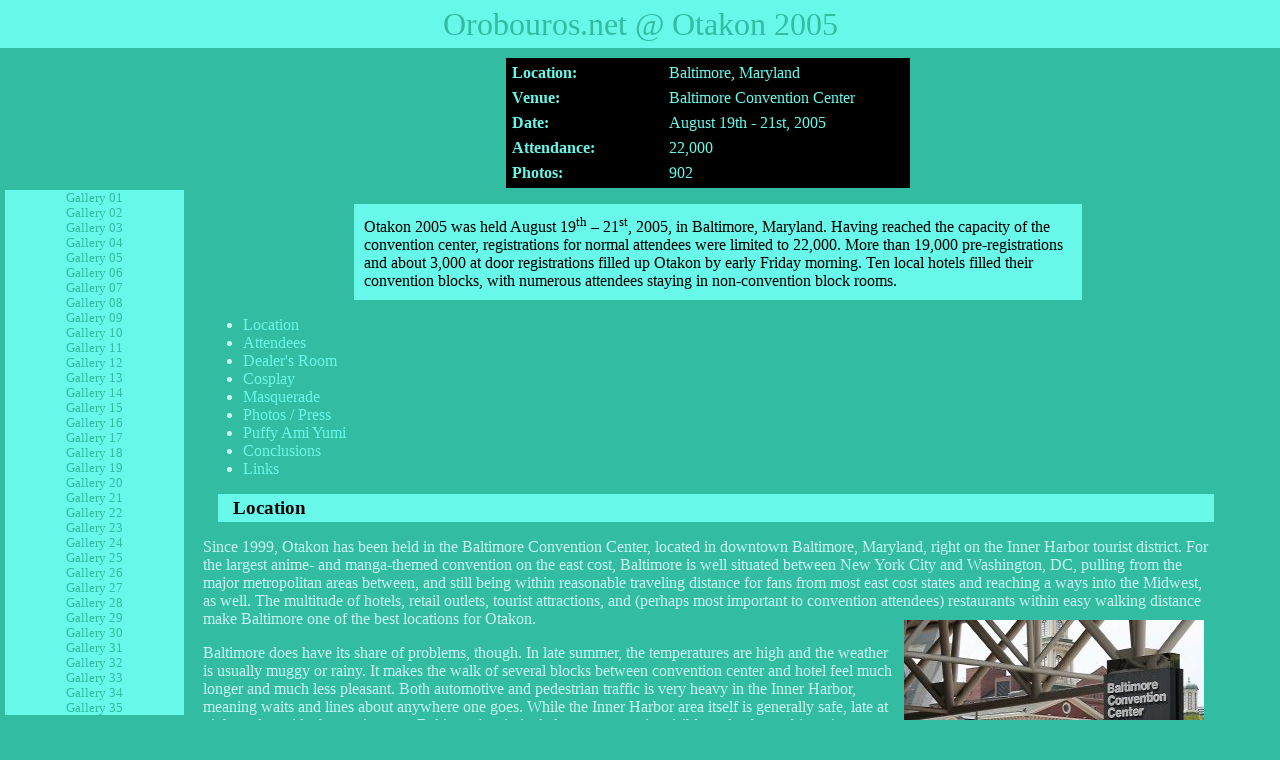

--- FILE ---
content_type: text/html
request_url: http://archive.orobouros.net/2005/otakon2005/index.html
body_size: 35453
content:
<html><head><title>Orobouros.net @ Otakon 2005</title>

<style>
<!--
BODY {color: red; background-color: 32bca1}
DIV.top {z-index: 2; position: fixed; top: 0; line-height: 1.5; left: 0; right: 0; font-size: xx-large; color: 32bca1; background-color: 68f8e9; text-align: center; vertical-align: middle}
DIV.menu {z-index: 3; position: fixed; bottom: 5; left: 5; font-size: smaller; background-color: 68f8e9; width: 14%; text-align: center}
DIV.content {z-index: 1; position: relative; top: 45; left: 15%; background-color: 32bca1; width: 80%; color: c6f4ef; padding: 5 5 50}
DIV.gal:hover {color: 68f8e9; background-color: 32bca1; border: 1; border-color: black}
DIV.logo {z-index: 4; position: fixed}

LI A:link {color: 68f8e9; text-decoration: none}
LI A:visited {color: 68f8e9; text-decoration: underlined}

A.gallery:link {color: 32bca1; text-decoration: none; line-height: 1.2}
A.gallery:visited {color: 32bca1; text-decoration: none; line-height: 1.2}
A.gallery:active {color: black; background-color: 32bca1; text-decoration: none; line-height: 1.2}
A.gallery:hover {color: 68f8e9; background-color: 32bca1; text-decoration: none; line-height: 1.2}

P.instructions {display: block; margin-left: 5%; margin-right: 15%; border: 3; padding: 5; border-color: black}
IMG {margin: 10; border-color: white; border: 2}
P.disclaimer {font-size: xx-small; color: black; background: white; display: block; margin-left: 15%; margin-right: 15%; padding: 10}
H2 {font-size: larger; margin-left: 15; color: black; background-color: 68f8e9; padding-top: 3; padding-bottom: 3; padding-left: 15}
H3 {font-size: x-small; margin-left: 40}
TABLE {margin-left: 30%; margin-right: 30%; color: 68f8e9; background-color: black; width: 40%}
P.intro {color: black; background-color: 68f8e9; margin-left: 15%; margin-right: 15%; padding: 10; width: 70%}
-->
</style></head>
<body>

<div class="top">Orobouros.net @ Otakon 2005</div>
<div class=logo><!-- <img src=comiccon.gif class=nil> --> </div>
<div class="content">

<table border="0" cellspacing="5" cellspacing=0>
<tr><td width="150"><b>Location: </b></td><td>Baltimore, Maryland</td></tr>
<tr><td><b>Venue: </b></td><td>Baltimore Convention Center</td></tr>

<tr><td><b>Date: </b></td><td>August 19th - 21st, 2005</td></tr>
<tr><td><b>Attendance: </b></td><td>22,000</td></tr>
<tr><td><b>Photos: </b></td><td>902</td></tr>
</table>

<p class=intro>Otakon 2005 was held August 19<sup>th</sup> � 21<sup>st</sup>,
2005, in Baltimore, Maryland.  Having reached the capacity of the convention
center, registrations for normal attendees were limited to 22,000.  More than
19,000 pre-registrations and about 3,000 at door registrations filled up Otakon
by early Friday morning.  Ten local hotels filled their convention blocks, with
numerous attendees staying in non-convention block rooms.</p>

<ul>
<li><a href="#Location">Location</a></li>
<li><a href="#Attendees">Attendees</a></li>
<li><a href="#Dealer's Room">Dealer's Room</a></li>
<li><a href="#Cosplay">Cosplay</a></li>
<li><a href="#Masquerade">Masquerade</a></li>
<li><a href="#Photos / Press">Photos / Press</a></li>
<li><a href="#Puffy Ami Yumi">Puffy Ami Yumi</a></li>
<li><a href="#Conclusions">Conclusions</a></li>
<li><a href="#Links">Links</a></li>
</ul>

<h2><a name="Location">Location</a></h2>

<p>Since 1999, Otakon has been held in the Baltimore Convention
Center, located in downtown Baltimore, Maryland, right on the Inner Harbor
tourist district.  For the largest anime- and manga-themed convention on the
east cost, Baltimore is well situated between New York City and Washington, DC, pulling from the major metropolitan areas between, and still being within
reasonable traveling distance for fans from most east cost states and reaching
a ways into the Midwest, as well.   The multitude of hotels, retail outlets,
tourist attractions, and (perhaps most important to convention attendees)
restaurants within easy walking distance make Baltimore one of the best
locations for Otakon.<img src="repimg/bcc1.jpg" align=right></p>

<p>Baltimore does have its share of problems, though.  In late summer,
the temperatures are high and the weather is usually muggy or rainy.  It makes
the walk of several blocks between convention center and hotel feel much longer
and much less pleasant.  Both automotive and pedestrian traffic is very heavy
in the Inner Harbor, meaning waits and lines about anywhere one goes.  While
the Inner Harbor area itself is generally safe, late at night and outside the
tourist areas Baltimore's criminal elements are quite visible and at best a big
nuisance.  Perhaps this is why the BCC closes over night, to force people back
to their hotels at a semi-reasonable hour and to avoid dangerous
confrontations.</p>

<p>This is really a symptom of the main Otakon problem, in my
opinion.  Even with the Sheraton and Hyatt directly adjacent to and connect
with the Convention Center, there is no feel of a central convention space. 
The Charles Street lobby, with beautiful fountains and plenty of open space, is
the most central, but lacks any particular functionality of its own.  During
the busy day, of course, it's good to have things spread out enough to keep any
one location from becoming over trafficked and jammed.  Convention attendees
are often quite nocturnal, though, so during the later hours, a place to gather
and socialize would be nice.  Much of the fun of conventions comes from the
more spontaneous and happenstance events.  In the past, the larger skywalk area
became the late night story spot for those attendees still out and about after
closing.</p>

<p>A controversial plan to build a (publicly funded) Hilton
directly adjacent to the convention center would solve this problem.  It is
designed as a hotel headquarters for the convention center.  Facing stiff
competition from DC and Philadelphia, the BCC is losing revenue as conventions
move elsewhere.  While such an addition (probably just south of the west wing
holding the 400 level Ballroom and across the street from Camden Yards) may or
may not help bolster business for the convention center, it would we beneficial
should Otakon continue to be held in Baltimore in 2008, when it is scheduled to
open.  The extra convention space would allow Otakon to expand both programming
and attendance, and provide a location for events which can't be held in the
convention center.   </p>

<p>In any case, finding a convention center capable of holding
an event as big as Otakon requires quite a bit of planning ahead of time.  Most
likely, the venue has already been set for the next two or three years.  The
good news is, with Otakon bringing $22,000,000 (yes, twenty-two million
dollars) to her host city each year, any location will be offering all they can
to make it a pleasurable experience for all involved.  In other words, wherever
Otakon goes in the near future, it should be a good choice.</p>

<h2><a name="Attendees">Attendees</a></h2>

<p>When anime conventions first started out, it was overwhelmingly populated by college-age men.  As shoujo popularity increased and anime outside the stereotype started getting released, the demographic started involving younger persons and became balanced in the genders.  With anime readily available on television � and the fans from �back in the day� now starting to have their own kids � there's a very broad range of attendees, from
young to old.  Otakon is getting pretty much the same slice of the population
one finds at other conventions; mostly older teens and those in their twenties,
but a noticeable amount of persons outside this core range.</p>

<p><img src="repimg/attendees1.jpg" align=left>With its sheer size, Otakon gets a very broad range of
attendees, but this year, the attendance cap somewhat galvanized the members. 
Those who were the most interested in going, probably those who are more
ingrained in the hobby, were the ones who preregistered early and made it in. 
The more casual person who plans for the convention only a week or so ahead of
time was probably turned away due to capacity having already been reached. 
Even those who did manage to get an at-the-door badge had to line up early, a
sign of their commitment to the hobby.  So, this year, it really was a
convention of more fanatical people than in the past, and compared to other
conventions.  </p>

<p>Though �geek� has become �chic� in the last few years, the
anime and manga fandom is still (authentically) geeky, and still home to more
timid dispositions and an overtly obvious penchant towards particular genres,
shows, characters, or styles.  With a slightly more fanatical segment, the
population at Otakon could go from devout hobbyist to social networker and back
in the blink of an eye.  The same person who in the dealer's room was
explaining the intricate web of relationships in a manga would be partying hard
at the rave later in the night.  </p>

<p>Even as anime and manga become very mainstream, there's
still a definite element of dedication and immersion inside the hobby.  The
cultural and artistic conventions used in the art need some learning to
appreciate, there is some definite commitment to finding and watching episodes
or reading volumes as they come out, and there is absolutely still some sort of
sense of community in the fandom.  The hobby still isn't something for
everyone, and even if now every lay person probably has some idea of what anime
is, it's still something of a �secret handshake� between those who consider
themselves fans.</p>

<h2><a name="Dealer's Room">Dealer's Room</a></h2>

<p>In a smart move, the industry section of the Dealer's Room
was placed at the entrance, impressing everybody walking in with the bright
displays, screens with video and music, and announcers promoting their goods. 
Past that section, the traditional tables-and-booths started, with over 250
tables packed full of merchandise.  As in the past, the huge 100 level halls
were packed, but with aisles wide enough to prevent too much crowding or
traffic congestion.  </p>

<p><img src="repimg/dealers1.jpg" align=right>Even though I didn't have much time to look around, I probably would have looked around more if there had been more interesting stuff to see.  While a few places had sword recreations and the newest and latest from Japan, many booths seemed to offer the same products one sees elsewhere.  With so many of these same merchants offering the same products online, the novelty of the Dealer's Room has slightly declined.  Nevertheless, most anybody could find something they were looking for.  The variety was large, and prices seemed generally reasonable.  Even if there were no �big-hot-and-new�
showstoppers, many places sold out of popular items by Friday afternoon.</p>

<p>With such trends, many dealers are probably viewing Otakon
as an opportunity for wholesale as much as a retail outlet to customers.  Even
with online stores, the brick and mortar buildings are usually not in any real
competition with each other, and merchants can find products to place in their
retail outlets available at wholesale from others at Otakon.  Perhaps it's even
a good way to discuss buying trends and find market connections.</p>

<p>The attendance cap seemed to hurt dealers, though.  Since no
single day registrations were available, attendees who come to the convention
to stop by and see what's going on were turned away.  These are often those who
come for a day just to shop, or who are relatively unfamiliar with the hobby
and are apt to buy unique items they come across in the Dealer's Hall.  With a
larger segment of attendees focused on other things, Friday turned out to be
the bigger selling day, which is normally Saturday (when single-day attendees would have come).  Overall, though, probably a good profit for all the merchants in attendance.  </p>

<h2><a name="Cosplay">Cosplay</a></h2>

<p><img src="repimg/cosplay1.jpg" align=left>With a convention as big as Otakon, there are all kinds ofdifferent costumes.  They range from the simple to the complex, the good to the bad, the uncommon to the everyday.  My overall impression is actually quite good.  Perhaps I'm jaded, perhaps I was just so busy taking photos of the good costumes I missed others, but I got the definite impression that there were fewer poorly done costumes than average.  Granted, there seemed to be a few lesser good costumes as well, but overall the ratio seemed to be slanted towards quality work.  Even if there were fewer costumes overall, there were still more than anybody could shake a stick at!</p>

<p>While I can appreciate an elaborate, complex,
reality-defying costume, one nice thing about cosplay at Otakon is that with so
many cosplayers, there are some very original ideas which may not be quite as
elaborate or complicated as other costumes that stand out, but are still very
creative and in that sense more interesting.  With cosplay apparently becoming
more competitive and drama-ridden, it's nice to see a lot of people are still
doing it just for the fun of it.  Maybe it's better than I remember it, because
not once did I ever get a snooty attitude about a costume or having a picture
taken.  (Of course, I always ask nicely, but that hasn't always helped
before.)  </p>

<h2><a name="Masquerade">Masquerade</a></h2>

<p>Once again, I had the pleasure of participating in judging
for both the hall cosplay competition on Saturday and skit judging during the
masquerade.  I was quite pleased with the costumes I saw for hall judging.  As
mentioned above, I got the impression that most entrants were doing it just for
fun, competing as much for the opportunity to show off their costume as much as
to win an award.  Occasionally, though, I did wonder about some of the
entrants; a few costumes were obviously completely store bought and
unoriginal.  Maybe they were just really desperate to show off their costume. 
For each questionable entrant, though, there were several impressive costumes;
and for the most part, those entrants were quite friendly and easy to talk to. 
</p>

<p><img src="repimg/masqerade1.jpg" align=right>As for the actual masquerade, that was even better.  With a
front row seat, I could actually hear some of the dialogue and music that the
microphones didn't pick up.  I got a good view of the action and the entrants,
so I could fully appreciate almost every skit.  A word to participants, though:
I may have been able to hear and see what was going on, but good stage presence
is what it takes to let the whole audience of three-thousand enjoy your work. 
Luckily, most entrants did this pretty well, from what I could tell of the
audience.  The audience, unfortunately, has the attention span of a kitten on
caffeine, so any skit that doesn't keep bringing in new material will bore them
quickly.  Again, luckily most skits did this right, making the whole affair go
by rather quickly and enjoyably.  There were a few skits that were at a league
of their own at the bottom of the ranking, but pretty much every other skit
made up for the poorer ones, and the whole affair was enjoyable and
entertaining.</p>

<p>Much of the improvement to the masquerade competition can be
credited to the masquerade director.  A database system recorded the judges'
scores quickly and had predefined queries to determine the proper awards. 
After the winners were known, it was soon just a matter of announcing them. 
Unfortunately, we judges were somewhat cut out of the loop at this point,
having fulfilled our purpose.  I was ushered on stage for a hall cosplay award,
but without knowing how to present it.  I managed out a �Congratulations!� and
a handshake; I hope the entrant got some sort of prize once she got off stage. 
The winners would probably appreciate a chance to have just one more moment on
stage, but by rushing things, it did wrap up the event pretty quickly.  Many
cosplayers were probably in their costumes since the early afternoon, and had
been sitting around for three or four hours already, and probably just as
interested in getting out of costume and relaxing by that point.  Ultimately,
it's hard to keep it short and give everybody the time they need, so I'll just
say I think the balance was fairly good.</p>

<h2><a name="Photos / Press">Photos / Press</a></h2>

<p>Sharing my convention pictures and thoughts on the internet
has given me an opportunity to join the Otakon Press Corps, I'm proud to say. 
The joining requirements were much stricter than in previous years, requiring
members to prove a certain amount of exposure and professionalism in their
work.  Of course it's easy to say for somebody who made the cut, but it was a good
move on Otakon's part.  For starters, it gives those in the press corps a
certain amount of legitimacy; guests, cosplayers, and anybody else interviewed
or photographed know they are dealing with somebody who is probably worth their
time to interact with.  It probably also cuts down on a few embarrassments as
members of the press corps (presumably) are better at interacting with others,
especially guests.  In the past, I've been embarrassed for both guests and the
person asking <i>their translator</i> a question, instead of the guest
themselves.  (This is a big no-no, and I would think it's pretty self obvious,
though we were once again reminded this year.)  Finally, Press Corps members
have a record on file with the press department which keeps track of their contributions
and actions, so that poor behavior will have repercussions.  All in all, it's
good to see Otakon take their image and event very seriously.</p>

<p><img src="repimg/press1.jpg" align=left>As for photography, I recently upgraded from a Kodak
EasyShare 4330 to a Canon Digital Rebel XT.  While the EasyShare provided me
with quality pictures, I was pushing it to its limits.  I had to work around
the limitations of the camera for shots with difficult lighting or perspective,
and started to get annoyed with the purple fringing, noise, and limited control
over the camera.  The kit lens has exceeded my expectations, and the camera
modes made it easy enough to take quite a few pictures I'm happy with despite
having no prior experience with SLR cameras.  I do wonder a bit if having a
more impressive-looking camera makes cosplayers (subconsciously) more willing
to pose and take the time for multiple shots.</p>

<p>The fountains by the Charles Street lobby are a nice
location to shoot, but the 300 level terrace was a charm.  The flora provided a
colorful setting against the stark grey buildings in the background.  Higher up
off the ground, there were usually no cars and few people in the background to
distract from the subject of the photo.  Though the rain on Friday made things
muggy, the overcast clouds made for good exposures.  In general, the light in
the convention center is pretty good, though the hallways below the caf� and
behind the registration area are usually too dark.  The hallways are also
usually spacious enough to pull a subject over to the side where the background
is better and nobody has to block a pathway.  </p>

<p>With about nine hundred pictures, about eight-hundred fifty
were usable, which is a numerical improvement over the six hundred or so I can
usually take.  I'll post some of my favorites over at <a href="http://images.cosplay.com/gallery.php?cat=23242&member=14645">Cosplay.com</a> if you'd like to leave a comment, but my main galleries will be here on my website.  I'm
working with post-processing to improve the image quality, but if anybody has
any tips or recommendations, I'd be happy to hear them.</p>

<h2><a name="Puffy Ami Yumi">Puffy AmiYumi</a></h2>

<p>The panel was listed as the Sony (Music) panel, but
announcements all over the place meant everybody knew it would be the Puffy
AmiYumi panel.  They were late due to construction and traffic along
(presumably) Route 295, which is the most direct route from BWI airport to
downtown.  Their manager, Kaz, took a few questions, and their promotion agent
showed a few music videos and an upcoming episode of <i>Hi Hi Puffy AmiYumi</i>
from Cartoon Network.  While the show airs in the US, Canada, parts of Europe and Asia, it doesn't air in Japan, so their manager was probably a bit
surprised with what he saw.  </p>

<p><img src="repimg/puffy1.jpg" align=right>Anybody at the panel probably remembers the guy in the
fourth or so row complaining about pictures.  In case you weren't there, both
the Press Department head and the promotion manager spelled out the rules.  No
videotaping or audio (for obvious reasons) and photography only by press
members for the first three minutes, and no flash.  Well, he felt left out, I
guess, and made a fuss about it.  Why no photography from anybody else?  As
mentioned, those are the rules, period.  That's all anybody really needs to
know.  For those that are interested, though, here's a good guess on my part.</p>

<p>Flashes are distracting.  With maybe sixty press members,
the flashes would be tolerable; 400 flashes can be pretty disorienting, as many
cosplayers can attest to.  Of course, the press people will know how to turn
their flashes off and abide by the rules, which others may not.  Just as far as
flashes go, there's already a good reason.  And, press people will (presumably)
also know how to get a good shot from a difficult angle with bad lighting. 
Most people, trying to take a flash picture from the middle of the room with a
bunch of other people around them trying to do the same thing probably won't
net any useable pictures, anyways.  And as far as numbers go, it's one thing to
have a few press people kneeling in front of the panel table for a few minutes,
and something much different to have 400 people crowding the aisles to get a
snapshot.  At that point, it's not just a comfort issue for the guests, but a
safety issue for everybody in the room.  Finally, the press and public
relations people work for the attendees to allow as much as possible; it was a
bit rude to first �kill the messenger,� and then argue with the people in
charge.</p>

<p><img src="repimg/puffy2.jpg" align=left>Before too long, though, the girls came in with much
applause from the audience.  They had an engagement in Philadelphia the next
evening, so they needed to keep a schedule as tight as possible, even if that
meant cutting the panel short.  (They did stay past the scheduled time, just
not as long as a full hour.)  A promo quiz came first, with some very easy and
very difficult questions to win a pair of drum sticks, a bag, and some other
assorted goodies.  The final item was a pair of tickets to the concert at the
9:30 Club in DC on Monday.  Instead of a quiz, they gave them away to the
person with a birthday (and an ID to prove it) that Friday.  After the quiz,
they answered a few questions from the audience.  They were pretty friendly and
jovial about it all, despite some of the questions being somewhat silly or leading
to uninformative answers.  I would have liked to hear some more relevant
questions, such as about upcoming tours or the newly released album.  Then
again, I kept my hand down so a fan could ask a question to their musical heroes
instead.  </p>

<p>Even the question and answer session was short, and the
girls had to leave again.  As a thanks to the audience, though, the promo
manager handed out note holders (page sized clear plastic sheets for holding
individual papers) with Ami and Yumi photographed on one side and in cartoon
form on the other.  A nice souvenir from a panel that ran too short, and a good
way to let the guests out of the room before the deluge of fans.</p>

<p>The concert on Monday was fantastic.  (<b>This was not part
of Otakon!  It was a separate event held in Washington, DC, on Monday after the
convention.</b>)  It started promptly at eight.  I'm not (yet) a big fan of
theirs, so I didn't know most of the songs, but as the <i>Washington Post</i>
described the duo, even if you don't understand the lyrics, the spunky
pop-music energy of their songs comes through in abundance anyways.  The 9:30
club is a fairly small, standing-room-only venue in downtown DC.  Despite the
small size, they do manage to get some fairly big acts.  It's a full fledged
club, with a stage, bar, dance floor, and mesmerizing lighting.  A U-shaped
balcony allows viewing the stage from above, though from my position in the
back I could still see very well.  (Granted, this is thanks to standing 6' 4�,
well above most people in front of me.)  </p>

<p>The crowd was interesting.  Mostly the same type you'd
expect to see at Otakon, but a surprising number of youngsters (say, 6-10 years
old), as well as some Japanese folk who may have felt oddly out of place at a
Japanese concert filled with mostly non-Asians.  Convention dances are usually
the closest one gets to seeing such a thing, but it was oddly nice to see the
same kind of crowd in a real club setting, the kind of setting usually
populated by the hardcore dance party types.  One and all seemed to be into the
show, though, having a good time.</p>

<p>Some of the interesting things were when they announced
they'd sing the opening song for the current Pokemon movie in Japan.  They were met with much less enthusiasm than they probably expected.  I'm guessing
most people in the audience didn't know Puffy AmiYumi performed the song in the
first place; this was no cover.  Only few couldn't get pulled in when one of
them said in broken, accented English, �Do you know Pokemon?�  And then
followed it up with a semi-dejected look and �pi-ka-chu?�  Like it or hate it,
the crowed became much more enthusiastic and wanted to hear the song.</p>

<p>A funny mishap happened when they introduced their band. 
Their keyboardist had a bright yellow tee-shirt on, reading, in big red
lowercase letters, �poop.�  They were reading their English off of cue cards,
and accidentally introduced him as �poop,� probably reading the shirt instead
of their cards.  With an embarrassed laugh and a loud, �no no no!� they
properly introduced him.  I couldn't make out the gentleman's name over the
lingering laughter, though.</p>

<p>At the end, I got another surprise and a small shock.  They
exited the stage with their band, and people started to leave.  (Big mistake.) 
I kept clapping and clapping until somebody stopped me after about five minutes. 
Maybe they don't do encores in Japan?  Well, almost as soon as I stopped
clapping, they came back out on stage for an encore, to much cheering and
clapping.  Now, it would still have been nice for them to cover a popular anime
theme song, but a bit too clich� for me; I'd much rather they do a song they're
interested in.  Well, apparently they're fans of Green Day, and performed <i>Basket
Case</i>.  It was absolutely fantastic.  </p>

<p>Puffy AmiYumi may come off as a pop-star cutsy act with some
talent behind them, but after hearing the live concert, I'm convinced they have
all the talent they need.  Their performance was very energizing and exciting,
the music quite enjoyable with a fair mix of both singing and instruments. 
Anybody who has found they enjoy any of their work should consider picking up
an album and giving it a try.</p>

<h2><a name="Conclusions">Conclusions</a></h2>

<p>Otakon is the big anime convention on the east coast.  While
still run by volunteers and having her share of issues, it has grown to the
size it has by being well run and having a wide scope of interests to appeal to
many different parts of fandom.  The location serves it well, and the nationwide
fan base ought to sustain any growth Otakon may undergo.  Despite rumors to the
contrary, placing Otakon in the Philadelphia Convention Center next year,
Otakon will be returning to Baltimore at least for 2006, over the weekend of
August 4<sup>th</sup> � 6<sup>th</sup>.  </p>

<p><img src="repimg/conclusion1.jpg" align=left>Even though Otakon has been experiencing exponential growth, holding another event with an attendance cap does not have to be a bad thing.  Many long running cons have had the same (and often much smaller) attendance cap for years.  Keeping things at the current size for a while could allow the staff to focus on improvement instead of working out new issues.  Twenty-two thousand attendees insure plenty of exposure for any company hoping to promote its products and plenty of dynamic to keep attendees fresh and happy.  </p>

<p>What does the future hold, though?  The DC Convention center
is in the same general area, with as much as three times the convention space
as the BCC, though there are only two hotels in easy walking distance, and only
ten total within a half-mile distance.  The Philadelphia Convention Center
would move the convention farther north, possibly out of the range of people
farther than the metropolitan areas of North Carolina.  The Gaylord Hotel and
Convention Center, billed as the largest such complex on the east coast, will
open in 2008 just south of DC as part of the Woodrow Wilson Bridge development
project.  Overlooking a scenic stretch of the Potomac River and combined with
retail, lodging, and food retail outlets, it might be a perfect place for
Otakon to move, if it's not already booked out until 2014.  </p>

<p>Also in 2008, Baltimore may open a Convention Center Hilton, as mentioned above.  Since I'm partial to Baltimore, and feel there is a definite need for a headquarters location to centralize activities, that would be the best option for Otakon in my opinion.  That still leaves the question of where Otakon will be held in 2007, but that's probably already been decided.  Convention centers book out such full-use availability well in advance, so it's likely Otakon already has a home for the next several years.  But, while bringing in $22 Million to the host city, many venues may try to lure them in.  </p>

<p><img src="repimg/conclusion2.jpg" align=right>Otakon is in a good position.  She's sturdy enough to
provide top notch entertainment and industry connections.  Attendees, who make
the convention what it is, are generally friendly and helpful and courteous, so
there are only few reasons not to attend Otakon.  The size, her best attribute,
is also a big drawback in many ways.  There is so much to do, most attendees
will miss out on something they wanted to do.  It's very difficult to socialize
with others since you may see them once by chance and then never cross paths
again.  Even with plenty of sitting space and couches and restaurants in the area,
the sheer mass of people makes it all feel somewhat impersonal.  And, again,
late-night activities are next to impossible, breaking any momentum from one
day into the next.  </p>

<p>Ultimately, though, no convention can do it all.  Smaller
cons are great for socializing in  a more vacation-like atmosphere.  Large cons
like Otakon and Anime Expo are all about the hobby.  With the Days Inn already
sold out within a week after Otakon 2005, it's pretty clear there's plenty
attraction to the convention.  Otakon is undeniably an event for everybody in
the hobby.</p>


<h2><a name="Links">Links</a></h2>
<ul>
<li><a href=""></a></li>
<li><a href=""></a></li>
<li><a href=""></a></li>
<li><a href=""></a></li>
<li><a href=""></a></li>
<li><a href=""></a></li>
<li><a href=""></a></li>
<li><a href=""></a></li>
<li><a href=""></a></li>
<li><a href=""></a></li>
<li><a href=""></a></li>
<li><a href=""></a></li>
<li><a href="mailto:ollie@orobouros.net?subject=Otakon 2005 Links">Add a Link!</a> (email form)</li>


<h3>Standard Disclaimer</h3>
<p class="disclaimer">If you wish to link to the website, please link to the main page, <a href="http://www.orobouros.net">http://www.orobouros.net</a>, and please don't link to any images directly from other web sites. You are granted permission to use these images for your own personal use (such as cosplay sites, personal web pages, etc) provided they are not altered in any way except for rotation, cropping, resizing, resolution, and mirroring. Any other altering of these images requires my permission. I reserve the right to revoke use of these images at any time for any reason. This is done for the protection of the subjects of these pictures. If you are the subject of any of these pictures, and wish your likeness to be removed from this web page, please <a href="mailto:ollie@orobouros.net">contact me</a> with the file name and the page it appears on. Unless there is considerable doubt that you are not the subject of the picture, your request will be granted in a timely manner.</p>

<h3>Photos, layout, &amp; content � 2005 Oliver Oberg</h3>

</div>

<div class="menu">
<div class="gal"><a href="gallery.html" class="gallery">Gallery 01</a></div>
<div class="gal"><a href="gallery2.html" class="gallery">Gallery 02</a></div>
<div class="gal"><a href="gallery3.html" class="gallery">Gallery 03</a></div>
<div class="gal"><a href="gallery4.html" class="gallery">Gallery 04</a></div>
<div class="gal"><a href="gallery5.html" class="gallery">Gallery 05</a></div>
<div class="gal"><a href="gallery6.html" class="gallery">Gallery 06</a></div>
<div class="gal"><a href="gallery7.html" class="gallery">Gallery 07</a></div>
<div class="gal"><a href="gallery8.html" class="gallery">Gallery 08</a></div>
<div class="gal"><a href="gallery9.html" class="gallery">Gallery 09</a></div>
<div class="gal"><a href="gallery10.html" class="gallery">Gallery 10</a></div>
<div class="gal"><a href="gallery11.html" class="gallery">Gallery 11</a></div>
<div class="gal"><a href="gallery12.html" class="gallery">Gallery 12</a></div>
<div class="gal"><a href="gallery13.html" class="gallery">Gallery 13</a></div>
<div class="gal"><a href="gallery14.html" class="gallery">Gallery 14</a></div>
<div class="gal"><a href="gallery15.html" class="gallery">Gallery 15</a></div>
<div class="gal"><a href="gallery16.html" class="gallery">Gallery 16</a></div>
<div class="gal"><a href="gallery17.html" class="gallery">Gallery 17</a></div>
<div class="gal"><a href="gallery18.html" class="gallery">Gallery 18</a></div>
<div class="gal"><a href="gallery19.html" class="gallery">Gallery 19</a></div>
<div class="gal"><a href="gallery20.html" class="gallery">Gallery 20</a></div>
<div class="gal"><a href="gallery21.html" class="gallery">Gallery 21</a></div>
<div class="gal"><a href="gallery22.html" class="gallery">Gallery 22</a></div>
<div class="gal"><a href="gallery23.html" class="gallery">Gallery 23</a></div>
<div class="gal"><a href="gallery24.html" class="gallery">Gallery 24</a></div>
<div class="gal"><a href="gallery25.html" class="gallery">Gallery 25</a></div>
<div class="gal"><a href="gallery26.html" class="gallery">Gallery 26</a></div>
<div class="gal"><a href="gallery27.html" class="gallery">Gallery 27</a></div>
<div class="gal"><a href="gallery28.html" class="gallery">Gallery 28</a></div>
<div class="gal"><a href="gallery29.html" class="gallery">Gallery 29</a></div>
<div class="gal"><a href="gallery30.html" class="gallery">Gallery 30</a></div>
<div class="gal"><a href="gallery31.html" class="gallery">Gallery 31</a></div>
<div class="gal"><a href="gallery32.html" class="gallery">Gallery 32</a></div>
<div class="gal"><a href="gallery33.html" class="gallery">Gallery 33</a></div>
<div class="gal"><a href="gallery34.html" class="gallery">Gallery 34</a></div>
<div class="gal"><a href="gallery35.html" class="gallery">Gallery 35</a></div>

</div>

</body></html>